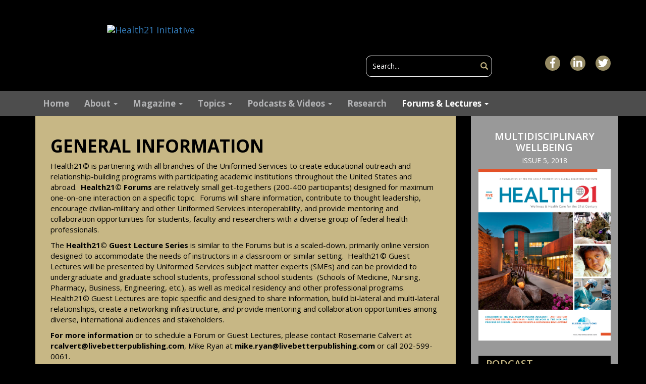

--- FILE ---
content_type: text/html; charset=UTF-8
request_url: https://health21initiative.org/forum/general-information/
body_size: 10742
content:
<!DOCTYPE html>
<html class="no-js">
<head>
	
	<meta charset="utf-8">
	<meta http-equiv="X-UA-Compatible" content="IE=edge">
  	<meta name="viewport" content="width=device-width, initial-scale=1.0">
	<script type="text/javascript">function heateorSssLoadEvent(e) {var t=window.onload;if (typeof window.onload!="function") {window.onload=e}else{window.onload=function() {t();e()}}};	var heateorSssSharingAjaxUrl = 'https://health21initiative.org/wp-admin/admin-ajax.php', heateorSssCloseIconPath = 'https://health21initiative.org/wp-content/plugins/sassy-social-share/public/../images/close.png', heateorSssPluginIconPath = 'https://health21initiative.org/wp-content/plugins/sassy-social-share/public/../images/logo.png', heateorSssHorizontalSharingCountEnable = 0, heateorSssVerticalSharingCountEnable = 0, heateorSssSharingOffset = -10; var heateorSssMobileStickySharingEnabled = 0;var heateorSssCopyLinkMessage = "Link copied.";var heateorSssUrlCountFetched = [], heateorSssSharesText = 'Shares', heateorSssShareText = 'Share';function heateorSssPopup(e) {window.open(e,"popUpWindow","height=400,width=600,left=400,top=100,resizable,scrollbars,toolbar=0,personalbar=0,menubar=no,location=no,directories=no,status")};var heateorSssWhatsappShareAPI = "web";</script><style type="text/css">		.heateor_sss_horizontal_sharing .heateorSssSharing{
							background-color: #000;
							color: #c5b684;
						border-width: 0px;
			border-style: solid;
			border-color: transparent;
		}
				.heateor_sss_horizontal_sharing .heateorSssSharing:hover{
							background-color: #e03c31;
							color: #fff;
						border-color: transparent;
		}
		.heateor_sss_vertical_sharing .heateorSssSharing{
							color: #fff;
						border-width: 0px;
			border-style: solid;
			border-color: transparent;
		}
				.heateor_sss_vertical_sharing .heateorSssSharing:hover{
						border-color: transparent;
		}
		</style>
<!-- This site is optimized with the Yoast SEO plugin v11.2.1 - https://yoast.com/wordpress/plugins/seo/ -->
<title>General Information - Health21 Initiative</title>
<link rel="canonical" href="https://health21initiative.org/forum/general-information/" />
<meta property="og:locale" content="en_US" />
<meta property="og:type" content="article" />
<meta property="og:title" content="General Information - Health21 Initiative" />
<meta property="og:description" content="Health21© is partnering with all branches of the Uniformed Services to create educational outreach and relationship-building programs with participating academic institutions throughout the United States and abroad.  Health21© Forums are relatively small get-togethers (200-400 participants) designed for maximum one-on-one interaction on a specific topic.  Forums will share information, contribute to thought leadership, encourage civilian-military and&nbsp; &hellip; Read more" />
<meta property="og:url" content="https://health21initiative.org/forum/general-information/" />
<meta property="og:site_name" content="Health21 Initiative" />
<meta property="article:publisher" content="https://www.facebook.com/health21magazine/" />
<meta name="twitter:card" content="summary" />
<meta name="twitter:description" content="Health21© is partnering with all branches of the Uniformed Services to create educational outreach and relationship-building programs with participating academic institutions throughout the United States and abroad.  Health21© Forums are relatively small get-togethers (200-400 participants) designed for maximum one-on-one interaction on a specific topic.  Forums will share information, contribute to thought leadership, encourage civilian-military and&nbsp; &hellip; Read more" />
<meta name="twitter:title" content="General Information - Health21 Initiative" />
<meta name="twitter:site" content="@health21news" />
<meta name="twitter:creator" content="@health21news" />
<script type='application/ld+json' class='yoast-schema-graph yoast-schema-graph--main'>{"@context":"https://schema.org","@graph":[{"@type":"Organization","@id":"https://health21initiative.org/#organization","name":"","url":"https://health21initiative.org/","sameAs":["https://www.facebook.com/health21magazine/","https://www.linkedin.com/company-beta/25004706/","https://twitter.com/health21news"]},{"@type":"WebSite","@id":"https://health21initiative.org/#website","url":"https://health21initiative.org/","name":"Health21 Initiative","publisher":{"@id":"https://health21initiative.org/#organization"},"potentialAction":{"@type":"SearchAction","target":"https://health21initiative.org/?s={search_term_string}","query-input":"required name=search_term_string"}},{"@type":"WebPage","@id":"https://health21initiative.org/forum/general-information/#webpage","url":"https://health21initiative.org/forum/general-information/","inLanguage":"en-US","name":"General Information - Health21 Initiative","isPartOf":{"@id":"https://health21initiative.org/#website"},"datePublished":"2017-08-10T18:33:48+00:00","dateModified":"2017-08-15T19:48:45+00:00"}]}</script>
<!-- / Yoast SEO plugin. -->

<link rel='dns-prefetch' href='//platform.twitter.com' />
<link rel='dns-prefetch' href='//s.w.org' />
<!-- This site uses the Google Analytics by MonsterInsights plugin v7.10.0 - Using Analytics tracking - https://www.monsterinsights.com/ -->
<script type="text/javascript" data-cfasync="false">
	var mi_version         = '7.10.0';
	var mi_track_user      = true;
	var mi_no_track_reason = '';
	
	var disableStr = 'ga-disable-UA-104949807-1';

	/* Function to detect opted out users */
	function __gaTrackerIsOptedOut() {
		return document.cookie.indexOf(disableStr + '=true') > -1;
	}

	/* Disable tracking if the opt-out cookie exists. */
	if ( __gaTrackerIsOptedOut() ) {
		window[disableStr] = true;
	}

	/* Opt-out function */
	function __gaTrackerOptout() {
	  document.cookie = disableStr + '=true; expires=Thu, 31 Dec 2099 23:59:59 UTC; path=/';
	  window[disableStr] = true;
	}
	
	if ( mi_track_user ) {
		(function(i,s,o,g,r,a,m){i['GoogleAnalyticsObject']=r;i[r]=i[r]||function(){
			(i[r].q=i[r].q||[]).push(arguments)},i[r].l=1*new Date();a=s.createElement(o),
			m=s.getElementsByTagName(o)[0];a.async=1;a.src=g;m.parentNode.insertBefore(a,m)
		})(window,document,'script','//www.google-analytics.com/analytics.js','__gaTracker');

		__gaTracker('create', 'UA-104949807-1', 'auto');
		__gaTracker('set', 'forceSSL', true);
		__gaTracker('require', 'displayfeatures');
		__gaTracker('send','pageview');
	} else {
		console.log( "" );
		(function() {
			/* https://developers.google.com/analytics/devguides/collection/analyticsjs/ */
			var noopfn = function() {
				return null;
			};
			var noopnullfn = function() {
				return null;
			};
			var Tracker = function() {
				return null;
			};
			var p = Tracker.prototype;
			p.get = noopfn;
			p.set = noopfn;
			p.send = noopfn;
			var __gaTracker = function() {
				var len = arguments.length;
				if ( len === 0 ) {
					return;
				}
				var f = arguments[len-1];
				if ( typeof f !== 'object' || f === null || typeof f.hitCallback !== 'function' ) {
					console.log( 'Not running function __gaTracker(' + arguments[0] + " ....) because you are not being tracked. " + mi_no_track_reason );
					return;
				}
				try {
					f.hitCallback();
				} catch (ex) {

				}
			};
			__gaTracker.create = function() {
				return new Tracker();
			};
			__gaTracker.getByName = noopnullfn;
			__gaTracker.getAll = function() {
				return [];
			};
			__gaTracker.remove = noopfn;
			window['__gaTracker'] = __gaTracker;
					})();
		}
</script>
<!-- / Google Analytics by MonsterInsights -->
		<script type="text/javascript">
			window._wpemojiSettings = {"baseUrl":"https:\/\/s.w.org\/images\/core\/emoji\/12.0.0-1\/72x72\/","ext":".png","svgUrl":"https:\/\/s.w.org\/images\/core\/emoji\/12.0.0-1\/svg\/","svgExt":".svg","source":{"concatemoji":"https:\/\/health21initiative.org\/wp-includes\/js\/wp-emoji-release.min.js?ver=5.2.21"}};
			!function(e,a,t){var n,r,o,i=a.createElement("canvas"),p=i.getContext&&i.getContext("2d");function s(e,t){var a=String.fromCharCode;p.clearRect(0,0,i.width,i.height),p.fillText(a.apply(this,e),0,0);e=i.toDataURL();return p.clearRect(0,0,i.width,i.height),p.fillText(a.apply(this,t),0,0),e===i.toDataURL()}function c(e){var t=a.createElement("script");t.src=e,t.defer=t.type="text/javascript",a.getElementsByTagName("head")[0].appendChild(t)}for(o=Array("flag","emoji"),t.supports={everything:!0,everythingExceptFlag:!0},r=0;r<o.length;r++)t.supports[o[r]]=function(e){if(!p||!p.fillText)return!1;switch(p.textBaseline="top",p.font="600 32px Arial",e){case"flag":return s([55356,56826,55356,56819],[55356,56826,8203,55356,56819])?!1:!s([55356,57332,56128,56423,56128,56418,56128,56421,56128,56430,56128,56423,56128,56447],[55356,57332,8203,56128,56423,8203,56128,56418,8203,56128,56421,8203,56128,56430,8203,56128,56423,8203,56128,56447]);case"emoji":return!s([55357,56424,55356,57342,8205,55358,56605,8205,55357,56424,55356,57340],[55357,56424,55356,57342,8203,55358,56605,8203,55357,56424,55356,57340])}return!1}(o[r]),t.supports.everything=t.supports.everything&&t.supports[o[r]],"flag"!==o[r]&&(t.supports.everythingExceptFlag=t.supports.everythingExceptFlag&&t.supports[o[r]]);t.supports.everythingExceptFlag=t.supports.everythingExceptFlag&&!t.supports.flag,t.DOMReady=!1,t.readyCallback=function(){t.DOMReady=!0},t.supports.everything||(n=function(){t.readyCallback()},a.addEventListener?(a.addEventListener("DOMContentLoaded",n,!1),e.addEventListener("load",n,!1)):(e.attachEvent("onload",n),a.attachEvent("onreadystatechange",function(){"complete"===a.readyState&&t.readyCallback()})),(n=t.source||{}).concatemoji?c(n.concatemoji):n.wpemoji&&n.twemoji&&(c(n.twemoji),c(n.wpemoji)))}(window,document,window._wpemojiSettings);
		</script>
		<style type="text/css">
img.wp-smiley,
img.emoji {
	display: inline !important;
	border: none !important;
	box-shadow: none !important;
	height: 1em !important;
	width: 1em !important;
	margin: 0 .07em !important;
	vertical-align: -0.1em !important;
	background: none !important;
	padding: 0 !important;
}
</style>
	<link rel='stylesheet' id='cnss_font_awesome_css-css'  href='https://health21initiative.org/wp-content/plugins/easy-social-icons/css/font-awesome/css/all.min.css?ver=5.7.2' type='text/css' media='all' />
<link rel='stylesheet' id='cnss_font_awesome_v4_shims-css'  href='https://health21initiative.org/wp-content/plugins/easy-social-icons/css/font-awesome/css/v4-shims.min.css?ver=5.7.2' type='text/css' media='all' />
<link rel='stylesheet' id='cnss_css-css'  href='https://health21initiative.org/wp-content/plugins/easy-social-icons/css/cnss.css?ver=1.0' type='text/css' media='all' />
<link rel='stylesheet' id='wp-block-library-css'  href='https://health21initiative.org/wp-includes/css/dist/block-library/style.min.css?ver=5.2.21' type='text/css' media='all' />
<link rel='stylesheet' id='ctf_styles-css'  href='https://health21initiative.org/wp-content/plugins/custom-twitter-feeds/css/ctf-styles.css?ver=1.3' type='text/css' media='all' />
<link rel='stylesheet' id='media-credit-css'  href='https://health21initiative.org/wp-content/plugins/media-credit/public/css/media-credit.min.css?ver=4.0.4' type='text/css' media='all' />
<link rel='stylesheet' id='wordpress-popular-posts-css-css'  href='https://health21initiative.org/wp-content/plugins/wordpress-popular-posts/public/css/wpp.css?ver=4.2.2' type='text/css' media='all' />
<link rel='stylesheet' id='heateor_sss_frontend_css-css'  href='https://health21initiative.org/wp-content/plugins/sassy-social-share/public/css/sassy-social-share-public.css?ver=3.2.24' type='text/css' media='all' />
<link rel='stylesheet' id='heateor_sss_sharing_svg-css'  href='https://health21initiative.org/wp-content/plugins/sassy-social-share/admin/css/sassy-social-share-default-svg-horizontal.css?ver=3.2.24' type='text/css' media='all' />
<link rel='stylesheet' id='heateor_sss_sharing_svg_hover-css'  href='https://health21initiative.org/wp-content/plugins/sassy-social-share/admin/css/sassy-social-share-hover-svg-horizontal.css?ver=3.2.24' type='text/css' media='all' />
<link rel='stylesheet' id='heateor_sss_sharing_default_svg-css'  href='https://health21initiative.org/wp-content/plugins/sassy-social-share/admin/css/sassy-social-share-svg.css?ver=3.2.24' type='text/css' media='all' />
<link rel='stylesheet' id='bootstrap-css-css'  href='https://health21initiative.org/wp-content/themes/health21/css/bootstrap.min.css?ver=3.3.4' type='text/css' media='all' />
<link rel='stylesheet' id='bst-css-css'  href='https://health21initiative.org/wp-content/themes/health21/css/bst.css' type='text/css' media='all' />
<script type='text/javascript' src='https://health21initiative.org/wp-includes/js/jquery/jquery.js?ver=1.12.4-wp'></script>
<script type='text/javascript' src='https://health21initiative.org/wp-includes/js/jquery/jquery-migrate.min.js?ver=1.4.1'></script>
<script type='text/javascript' src='https://health21initiative.org/wp-content/plugins/easy-social-icons/js/cnss.js?ver=1.0'></script>
<script type='text/javascript'>
/* <![CDATA[ */
var monsterinsights_frontend = {"js_events_tracking":"true","download_extensions":"doc,pdf,ppt,zip,xls,docx,pptx,xlsx","inbound_paths":"[]","home_url":"https:\/\/health21initiative.org","hash_tracking":"false"};
/* ]]> */
</script>
<script type='text/javascript' src='https://health21initiative.org/wp-content/plugins/google-analytics-for-wordpress/assets/js/frontend.min.js?ver=7.10.0'></script>
<script type='text/javascript'>
/* <![CDATA[ */
var wpp_params = {"sampling_active":"0","sampling_rate":"100","ajax_url":"https:\/\/health21initiative.org\/wp-json\/wordpress-popular-posts\/v1\/popular-posts\/","ID":"1254","token":"6879d48937","debug":""};
/* ]]> */
</script>
<script type='text/javascript' src='https://health21initiative.org/wp-content/plugins/wordpress-popular-posts/public/js/wpp-4.2.0.min.js?ver=4.2.2'></script>
<link rel='https://api.w.org/' href='https://health21initiative.org/wp-json/' />
<link rel="alternate" type="application/json+oembed" href="https://health21initiative.org/wp-json/oembed/1.0/embed?url=https%3A%2F%2Fhealth21initiative.org%2Fforum%2Fgeneral-information%2F" />
<link rel="alternate" type="text/xml+oembed" href="https://health21initiative.org/wp-json/oembed/1.0/embed?url=https%3A%2F%2Fhealth21initiative.org%2Fforum%2Fgeneral-information%2F&#038;format=xml" />
<style type="text/css">
		ul.cnss-social-icon li.cn-fa-icon a{background-color:#948962!important;}
		ul.cnss-social-icon li.cn-fa-icon a:hover{background-color:#ffffff!important;color:#948962!important;}
		</style></head>

<body class="page-template-default page page-id-1254 page-child parent-pageid-15 chrome">

<!--[if lt IE 8]>
<div class="alert alert-warning">
	You are using an <strong>outdated</strong> browser. Please <a href="http://browsehappy.com/">upgrade your browser</a> to improve your experience.
</div>
<![endif]-->

<div class="header container">
  <div class="row">
    <div class="col-md-5 col-sm-5">  
                              <a class="navbar-brand" href="https://health21initiative.org/"><img src="http://health21magazine.com/wp-content/uploads/2017/07/logo.png" srcset="http://health21magazine.com/wp-content/uploads/2017/07/logo.png 1x,  2x" alt='Health21 Initiative'/></a>
             
    </div>
    <div class="col-md-7 col-sm-7">
      <div class="row">

        <div class="col-md-8 col-sm-7 col-xs-12 margintop">
<form class="navbar-form navbar-right" role="search" method="get" id="searchform" action="https://health21initiative.org/">
	<div class="form-group">
		<input class="form-control" type="text" value="" placeholder="Search..." name="s" id="s">
	</div>
	<button type="submit" id="searchsubmit" value="" class="btn btn-default"><i class="glyphicon glyphicon-search"></i></button>
</form>
</div>
        <div class="col-md-4 col-sm-5 col-xs-12 left">
                  <a class="" target="_blank" href=""><!-- <img src="http://health21magazine.com/wp-content/uploads/2017/07/logoamsus.png" alt="AMSUS"/> --></a>
         <ul id="" class="cnss-social-icon " style="text-align:right;"><li class="cn-fa-facebook cn-fa-icon " style="display:inline-block;"><a class="" target="_blank" href="https://www.facebook.com/health21magazine/" title="Facebook" style="width:30px;height:30px;padding:5px 0;margin:0px;color: #ffffff;border-radius: 50%;"><i title="Facebook" style="font-size:20px;" class="fa fa-facebook"></i></a></li><li class="cn-fa-linkedin cn-fa-icon " style="display:inline-block;"><a class="" target="_blank" href="https://www.linkedin.com/company-beta/25004706/" title="LinkedIn" style="width:30px;height:30px;padding:5px 0;margin:0px;color: #ffffff;border-radius: 50%;"><i title="LinkedIn" style="font-size:20px;" class="fa fa-linkedin"></i></a></li><li class="cn-fa-twitter cn-fa-icon " style="display:inline-block;"><a class="" target="_blank" href="https://twitter.com/health21news" title="Twitter" style="width:30px;height:30px;padding:5px 0;margin:0px;color: #ffffff;border-radius: 50%;"><i title="Twitter" style="font-size:20px;" class="fa fa-twitter"></i></a></li></ul>          
        </div>
      </div>
      
    </div>
  </div>
</div>
<nav class="navbar navbar-default navbar-static-top">
  <div class="container">
    <div class="navbar-header">
      <button type="button" class="navbar-toggle collapsed" data-toggle="collapse" data-target="#navbar">
        <span class="sr-only">Toggle navigation</span>
        <span class="icon-bar"></span>
        <span class="icon-bar"></span>
        <span class="icon-bar"></span>
      </button>
    </div>
    <div class="collapse navbar-collapse" id="navbar">
      <div class="menu-primary-container"><ul id="menu-primary" class="nav navbar-nav"><li id="menu-item-2043" class="menu-item menu-item-type-custom menu-item-object-custom menu-item-home menu-item-2043"><a title="Home" href="http://health21initiative.org">Home</a></li>
<li id="menu-item-32" class="menu-item menu-item-type-post_type menu-item-object-page menu-item-has-children menu-item-32 dropdown"><a title="About" href="https://health21initiative.org/about/">About <span class="caret"></span></a>
<ul role="menu" class=" dropdown-menu">
	<li id="menu-item-1400" class="menu-item menu-item-type-post_type menu-item-object-page menu-item-1400"><a title="Program Vision" href="https://health21initiative.org/about/">Program Vision</a></li>
	<li id="menu-item-1818" class="menu-item menu-item-type-post_type menu-item-object-page menu-item-1818"><a title="Founding Partners" href="https://health21initiative.org/founding-partners/">Founding Partners</a></li>
	<li id="menu-item-1820" class="menu-item menu-item-type-post_type menu-item-object-page menu-item-1820"><a title="Other Supporters" href="https://health21initiative.org/other-supporters/">Other Supporters</a></li>
	<li id="menu-item-1819" class="menu-item menu-item-type-post_type menu-item-object-page menu-item-1819"><a title="Get Involved" href="https://health21initiative.org/get-involved/">Get Involved</a></li>
</ul>
</li>
<li id="menu-item-2039" class="menu-item menu-item-type-post_type menu-item-object-page menu-item-has-children menu-item-2039 dropdown"><a title="Magazine" href="https://health21initiative.org/h21-magazine/">Magazine <span class="caret"></span></a>
<ul role="menu" class=" dropdown-menu">
	<li id="menu-item-2041" class="menu-item menu-item-type-post_type menu-item-object-page menu-item-2041"><a title="Current Issue" href="https://health21initiative.org/h21-magazine/">Current Issue</a></li>
	<li id="menu-item-2040" class="menu-item menu-item-type-post_type menu-item-object-page menu-item-2040"><a title="Past Issues" href="https://health21initiative.org/h21-magazine/past-issues/">Past Issues</a></li>
</ul>
</li>
<li id="menu-item-106" class="menu-item menu-item-type-taxonomy menu-item-object-category menu-item-has-children menu-item-106 dropdown"><a title="Topics" href="https://health21initiative.org/category/topics/">Topics <span class="caret"></span></a>
<ul role="menu" class=" dropdown-menu">
	<li id="menu-item-1199" class="menu-item menu-item-type-taxonomy menu-item-object-category menu-item-1199"><a title="Global Health &amp; Security" href="https://health21initiative.org/category/topics/global-health-security/">Global Health &#038; Security</a></li>
	<li id="menu-item-1201" class="menu-item menu-item-type-taxonomy menu-item-object-category menu-item-1201"><a title="Military &amp; Veteran Health" href="https://health21initiative.org/category/topics/military-veteran-health/">Military &#038; Veteran Health</a></li>
	<li id="menu-item-1202" class="menu-item menu-item-type-taxonomy menu-item-object-category menu-item-1202"><a title="Environment &amp; Health" href="https://health21initiative.org/category/topics/environment-health/">Environment &#038; Health</a></li>
	<li id="menu-item-1200" class="menu-item menu-item-type-taxonomy menu-item-object-category menu-item-1200"><a title="Research &amp; Technology" href="https://health21initiative.org/category/topics/research-and-technology/">Research &#038; Technology</a></li>
	<li id="menu-item-1203" class="menu-item menu-item-type-taxonomy menu-item-object-category menu-item-1203"><a title="Private Industry &amp; NGOs" href="https://health21initiative.org/category/topics/private-industry/">Private Industry &#038; NGOs</a></li>
</ul>
</li>
<li id="menu-item-29" class="menu-item menu-item-type-post_type menu-item-object-page menu-item-has-children menu-item-29 dropdown"><a title="Podcasts &#038; Videos" href="https://health21initiative.org/podcasts/">Podcasts &#038; Videos <span class="caret"></span></a>
<ul role="menu" class=" dropdown-menu">
	<li id="menu-item-1302" class="menu-item menu-item-type-taxonomy menu-item-object-media_category menu-item-1302"><a title="Global Health &amp; Security" href="https://health21initiative.org/multimedia/theme/global-health-security/">Global Health &#038; Security</a></li>
	<li id="menu-item-1303" class="menu-item menu-item-type-taxonomy menu-item-object-media_category menu-item-1303"><a title="Military &amp; Veteran Health" href="https://health21initiative.org/multimedia/theme/military-veteran-health/">Military &#038; Veteran Health</a></li>
	<li id="menu-item-1301" class="menu-item menu-item-type-taxonomy menu-item-object-media_category menu-item-1301"><a title="Environment &amp; Health" href="https://health21initiative.org/multimedia/theme/environment-health/">Environment &#038; Health</a></li>
	<li id="menu-item-1305" class="menu-item menu-item-type-taxonomy menu-item-object-media_category menu-item-1305"><a title="Research &amp; Technology" href="https://health21initiative.org/multimedia/theme/research-technology/">Research &#038; Technology</a></li>
	<li id="menu-item-1304" class="menu-item menu-item-type-taxonomy menu-item-object-media_category menu-item-1304"><a title="Private Industry &amp; NGOs" href="https://health21initiative.org/multimedia/theme/private-industry-ngos/">Private Industry &#038; NGOs</a></li>
	<li id="menu-item-1703" class="menu-item menu-item-type-taxonomy menu-item-object-media_category menu-item-1703"><a title="Wellbeing &amp; Mental Health" href="https://health21initiative.org/multimedia/theme/wellbeing-mental-health/">Wellbeing &#038; Mental Health</a></li>
</ul>
</li>
<li id="menu-item-28" class="menu-item menu-item-type-post_type menu-item-object-page menu-item-28"><a title="Research" href="https://health21initiative.org/research-studies/">Research</a></li>
<li id="menu-item-1563" class="menu-item menu-item-type-custom menu-item-object-custom current-menu-item current-menu-ancestor current-menu-parent menu-item-has-children menu-item-1563 dropdown active"><a title="Forums &amp; Lectures" href="/forum/general-information/">Forums &#038; Lectures <span class="caret"></span></a>
<ul role="menu" class=" dropdown-menu">
	<li id="menu-item-1261" class="menu-item menu-item-type-post_type menu-item-object-page current-menu-item page_item page-item-1254 current_page_item menu-item-1261 active"><a title="General Information" href="https://health21initiative.org/forum/general-information/">General Information</a></li>
	<li id="menu-item-1260" class="menu-item menu-item-type-post_type menu-item-object-page menu-item-1260"><a title="Forum Locations &amp; Topics" href="https://health21initiative.org/forum-locations-topics/">Forum Locations &#038; Topics</a></li>
	<li id="menu-item-1262" class="menu-item menu-item-type-post_type menu-item-object-page menu-item-1262"><a title="Online Lecture Series &amp; Topics" href="https://health21initiative.org/online-lecture-series-topics/">Online Lecture Series &#038; Topics</a></li>
</ul>
</li>
</ul></div>        
        
    </div><!-- /.navbar-collapse -->
  </div><!-- /.container -->
</nav>
  
<!--
Site Title
==========
If you are displaying your site title in the "brand" link in the Bootstrap navbar, 
then you probably don't require a site title. Alternatively you can use the example below. 
See also the accompanying CSS example in css/bst.css .

<div class="container">
  <div class="row">
    <div class="col-sm-12">
      <h1 id="site-title">
      	<a class="text-muted" href="https://health21initiative.org/" title="Health21 Initiative" rel="home">Health21 Initiative</a>
      </h1>
    </div>
  </div>
</div>
-->

<div class="container ">
  <div class="row">
    
    <div class="col-xs-12 col-sm-9 ">
      <div id="content" role="main" class="cont">
        
    <article role="article" id="post_1254" class="post-1254 page type-page status-publish hentry">
        <header>
            <h2 class="especial">General Information</h2>
        </header> 
        <p>Health21© is partnering with all branches of the Uniformed Services to create educational outreach and relationship-building programs with participating academic institutions throughout the United States and abroad.  <strong>Health21© Forums</strong> are relatively small get-togethers (200-400 participants) designed for maximum one-on-one interaction on a specific topic.  Forums will share information, contribute to thought leadership, encourage civilian-military and other Uniformed Services interoperability, and provide mentoring and collaboration opportunities for students, faculty and researchers with a diverse group of federal health professionals.</p>
<p>The <strong>Health21© Guest Lecture Series</strong> is similar to the Forums but is a scaled-down, primarily online version designed to accommodate the needs of instructors in a classroom or similar setting.  Health21© Guest Lectures will be presented by Uniformed Services subject matter experts (SMEs) and can be provided to undergraduate and graduate school students, professional school students  (Schools of Medicine, Nursing, Pharmacy, Business, Engineering, etc.), as well as medical residency and other professional programs.  Health21© Guest Lectures are topic specific and designed to share information, build bi-lateral and multi-lateral relationships, create a networking infrastructure, and provide mentoring and collaboration opportunities among diverse, international audiences and stakeholders.</p>
<p><strong>For more information</strong> or to schedule a Forum or Guest Lectures, please contact Rosemarie Calvert at <a href="mailto:rcalvert@livebetterpublishing.com">rcalvert@livebetterpublishing.com</a>, Mike Ryan at <a href="mailto:mike.ryan@livebetterpublishing.com">mike.ryan@livebetterpublishing.com</a> or call 202-599-0061.</p>
            </article>
      </div><!-- /#content -->
    </div>
    
    <div class="col-sm-3" id="sidebar" role="navigation">
      <div class="sidebar">
        <section class="widget_sp_image-3 widget_sp_image"><h4>Multidisciplinary Wellbeing</h4><a href="/h21-magazine/" target="_self" class="widget_sp_image-image-link" title="Multidisciplinary Wellbeing"><img width="603" height="778" alt="Multidisciplinary Wellbeing, Issue 5 Cover" class="attachment-full aligncenter" style="max-width: 100%;" srcset="https://health21initiative.org/wp-content/uploads/2018/08/CoverIssue5v3.jpg 603w, https://health21initiative.org/wp-content/uploads/2018/08/CoverIssue5v3-233x300.jpg 233w" sizes="(max-width: 603px) 100vw, 603px" src="https://health21initiative.org/wp-content/uploads/2018/08/CoverIssue5v3.jpg" /></a><div class="widget_sp_image-description" ><p>Issue 5, 2018</p>
</div></section><section class="text-4 widget_text"><h4>Podcast</h4>			<div class="textwidget"><div class="title-item" style="height: auto; margin: 5px 0px 0px;">Meditation DOD</div>
<p><audio style="width: 100%;" controls="controls"><source src="http://health21magazine.com/wp-content/uploads/2017/08/Meditation-DOD.mp3" type="audio/mpeg" />Your browser does not support the audio element.</audio></p>
</div>
		</section><section class="gform_widget-3 gform_widget"><h4>Magazine</h4><link rel='stylesheet' id='gforms_reset_css-css'  href='https://health21initiative.org/wp-content/plugins/gravityforms/css/formreset.min.css?ver=2.4.24' type='text/css' media='all' />
<link rel='stylesheet' id='gforms_formsmain_css-css'  href='https://health21initiative.org/wp-content/plugins/gravityforms/css/formsmain.min.css?ver=2.4.24' type='text/css' media='all' />
<link rel='stylesheet' id='gforms_ready_class_css-css'  href='https://health21initiative.org/wp-content/plugins/gravityforms/css/readyclass.min.css?ver=2.4.24' type='text/css' media='all' />
<link rel='stylesheet' id='gforms_browsers_css-css'  href='https://health21initiative.org/wp-content/plugins/gravityforms/css/browsers.min.css?ver=2.4.24' type='text/css' media='all' />
<script type='text/javascript' src='https://health21initiative.org/wp-content/plugins/gravityforms/js/jquery.json.min.js?ver=2.4.24'></script>
<script type='text/javascript'>
/* <![CDATA[ */
var gf_global = {"gf_currency_config":{"name":"U.S. Dollar","symbol_left":"$","symbol_right":"","symbol_padding":"","thousand_separator":",","decimal_separator":".","decimals":2},"base_url":"https:\/\/health21initiative.org\/wp-content\/plugins\/gravityforms","number_formats":[],"spinnerUrl":"https:\/\/health21initiative.org\/wp-content\/plugins\/gravityforms\/images\/spinner.gif"};
/* ]]> */
</script>
<script type='text/javascript' src='https://health21initiative.org/wp-content/plugins/gravityforms/js/gravityforms.min.js?ver=2.4.24'></script>

                <div class='gf_browser_chrome gform_wrapper' id='gform_wrapper_1' ><div id='gf_1' class='gform_anchor' tabindex='-1'></div><form method='post' enctype='multipart/form-data' target='gform_ajax_frame_1' id='gform_1'  action='/forum/general-information/#gf_1'>
                        <div class='gform_heading'>
                            <span class='gform_description'>Sign up for Health21’s digital magazine to receive monthly information directly to your email.</span>
                        </div>
                        <div class='gform_body'><ul id='gform_fields_1' class='gform_fields top_label form_sublabel_below description_below'><li id='field_1_1'  class='gfield gfield_contains_required field_sublabel_below field_description_below gfield_visibility_visible' ><label class='gfield_label' for='input_1_1' >Email<span class='gfield_required'>*</span></label><div class='ginput_container ginput_container_email'>
                            <input name='input_1' id='input_1_1' type='text' value='' class='large' tabindex='1'  placeholder='Enter your email address' aria-required="true" aria-invalid="false" />
                        </div></li>
                            </ul></div>
        <div class='gform_footer top_label'> <input type='submit' id='gform_submit_button_1' class='gform_button button' value='Subscribe' tabindex='2' onclick='if(window["gf_submitting_1"]){return false;}  window["gf_submitting_1"]=true;  ' onkeypress='if( event.keyCode == 13 ){ if(window["gf_submitting_1"]){return false;} window["gf_submitting_1"]=true;  jQuery("#gform_1").trigger("submit",[true]); }' /> <input type='hidden' name='gform_ajax' value='form_id=1&amp;title=&amp;description=1&amp;tabindex=1' />
            <input type='hidden' class='gform_hidden' name='is_submit_1' value='1' />
            <input type='hidden' class='gform_hidden' name='gform_submit' value='1' />
            
            <input type='hidden' class='gform_hidden' name='gform_unique_id' value='' />
            <input type='hidden' class='gform_hidden' name='state_1' value='WyJbXSIsIjZhMzZjMWI5ZjlkMGMzNGRmOTZhODU3NzAyNjYzNDY2Il0=' />
            <input type='hidden' class='gform_hidden' name='gform_target_page_number_1' id='gform_target_page_number_1' value='0' />
            <input type='hidden' class='gform_hidden' name='gform_source_page_number_1' id='gform_source_page_number_1' value='1' />
            <input type='hidden' name='gform_field_values' value='' />
            
        </div>
                        </form>
                        </div>
                <iframe style='display:none;width:0px;height:0px;' src='about:blank' name='gform_ajax_frame_1' id='gform_ajax_frame_1' title='This iframe contains the logic required to handle Ajax powered Gravity Forms.'></iframe>
                <script type='text/javascript'>jQuery(document).ready(function($){gformInitSpinner( 1, 'https://health21initiative.org/wp-content/plugins/gravityforms/images/spinner.gif' );jQuery('#gform_ajax_frame_1').on('load',function(){var contents = jQuery(this).contents().find('*').html();var is_postback = contents.indexOf('GF_AJAX_POSTBACK') >= 0;if(!is_postback){return;}var form_content = jQuery(this).contents().find('#gform_wrapper_1');var is_confirmation = jQuery(this).contents().find('#gform_confirmation_wrapper_1').length > 0;var is_redirect = contents.indexOf('gformRedirect(){') >= 0;var is_form = form_content.length > 0 && ! is_redirect && ! is_confirmation;var mt = parseInt(jQuery('html').css('margin-top'), 10) + parseInt(jQuery('body').css('margin-top'), 10) + 100;if(is_form){jQuery('#gform_wrapper_1').html(form_content.html());if(form_content.hasClass('gform_validation_error')){jQuery('#gform_wrapper_1').addClass('gform_validation_error');} else {jQuery('#gform_wrapper_1').removeClass('gform_validation_error');}setTimeout( function() { /* delay the scroll by 50 milliseconds to fix a bug in chrome */ jQuery(document).scrollTop(jQuery('#gform_wrapper_1').offset().top - mt); }, 50 );if(window['gformInitDatepicker']) {gformInitDatepicker();}if(window['gformInitPriceFields']) {gformInitPriceFields();}var current_page = jQuery('#gform_source_page_number_1').val();gformInitSpinner( 1, 'https://health21initiative.org/wp-content/plugins/gravityforms/images/spinner.gif' );jQuery(document).trigger('gform_page_loaded', [1, current_page]);window['gf_submitting_1'] = false;}else if(!is_redirect){var confirmation_content = jQuery(this).contents().find('.GF_AJAX_POSTBACK').html();if(!confirmation_content){confirmation_content = contents;}setTimeout(function(){jQuery('#gform_wrapper_1').replaceWith(confirmation_content);jQuery(document).scrollTop(jQuery('#gf_1').offset().top - mt);jQuery(document).trigger('gform_confirmation_loaded', [1]);window['gf_submitting_1'] = false;}, 50);}else{jQuery('#gform_1').append(contents);if(window['gformRedirect']) {gformRedirect();}}jQuery(document).trigger('gform_post_render', [1, current_page]);} );} );</script><script type='text/javascript'> jQuery(document).bind('gform_post_render', function(event, formId, currentPage){if(formId == 1) {if(typeof Placeholders != 'undefined'){
                        Placeholders.enable();
                    }} } );jQuery(document).bind('gform_post_conditional_logic', function(event, formId, fields, isInit){} );</script><script type='text/javascript'> jQuery(document).ready(function(){jQuery(document).trigger('gform_post_render', [1, 1]) } ); </script></section><section class="tag_cloud-5 widget_tag_cloud"><h4>Tags</h4><div class="tagcloud"><a href="https://health21initiative.org/tag/addiction/" class="tag-cloud-link tag-link-23 tag-link-position-1" style="font-size: 8pt;" aria-label="Addiction (2 items)">Addiction</a>
<a href="https://health21initiative.org/tag/cholera/" class="tag-cloud-link tag-link-25 tag-link-position-2" style="font-size: 8pt;" aria-label="Cholera (2 items)">Cholera</a>
<a href="https://health21initiative.org/tag/deployment/" class="tag-cloud-link tag-link-27 tag-link-position-3" style="font-size: 16.878048780488pt;" aria-label="Deployment (9 items)">Deployment</a>
<a href="https://health21initiative.org/tag/disaster-relief/" class="tag-cloud-link tag-link-28 tag-link-position-4" style="font-size: 11.756097560976pt;" aria-label="Disaster Relief (4 items)">Disaster Relief</a>
<a href="https://health21initiative.org/tag/environment/" class="tag-cloud-link tag-link-29 tag-link-position-5" style="font-size: 16.878048780488pt;" aria-label="Environment (9 items)">Environment</a>
<a href="https://health21initiative.org/tag/food-security/" class="tag-cloud-link tag-link-30 tag-link-position-6" style="font-size: 11.756097560976pt;" aria-label="Food Security (4 items)">Food Security</a>
<a href="https://health21initiative.org/tag/global-health/" class="tag-cloud-link tag-link-31 tag-link-position-7" style="font-size: 22pt;" aria-label="Global Health (19 items)">Global Health</a>
<a href="https://health21initiative.org/tag/humanitarian-assistance/" class="tag-cloud-link tag-link-32 tag-link-position-8" style="font-size: 14.317073170732pt;" aria-label="Humanitarian Assistance (6 items)">Humanitarian Assistance</a>
<a href="https://health21initiative.org/tag/malaria/" class="tag-cloud-link tag-link-33 tag-link-position-9" style="font-size: 11.756097560976pt;" aria-label="Malaria (4 items)">Malaria</a>
<a href="https://health21initiative.org/tag/medical-education/" class="tag-cloud-link tag-link-34 tag-link-position-10" style="font-size: 8pt;" aria-label="Medical Education (2 items)">Medical Education</a>
<a href="https://health21initiative.org/tag/military/" class="tag-cloud-link tag-link-35 tag-link-position-11" style="font-size: 16.878048780488pt;" aria-label="Military (9 items)">Military</a>
<a href="https://health21initiative.org/tag/pharmaceuticals/" class="tag-cloud-link tag-link-37 tag-link-position-12" style="font-size: 14.317073170732pt;" aria-label="Pharmaceuticals (6 items)">Pharmaceuticals</a>
<a href="https://health21initiative.org/tag/private-industry/" class="tag-cloud-link tag-link-38 tag-link-position-13" style="font-size: 16.878048780488pt;" aria-label="Private Industry (9 items)">Private Industry</a>
<a href="https://health21initiative.org/tag/ptsd/" class="tag-cloud-link tag-link-39 tag-link-position-14" style="font-size: 13.121951219512pt;" aria-label="PTSD (5 items)">PTSD</a>
<a href="https://health21initiative.org/tag/public-health/" class="tag-cloud-link tag-link-40 tag-link-position-15" style="font-size: 20.292682926829pt;" aria-label="Public Health (15 items)">Public Health</a>
<a href="https://health21initiative.org/tag/research/" class="tag-cloud-link tag-link-41 tag-link-position-16" style="font-size: 19.951219512195pt;" aria-label="Research (14 items)">Research</a>
<a href="https://health21initiative.org/tag/tbi/" class="tag-cloud-link tag-link-42 tag-link-position-17" style="font-size: 11.756097560976pt;" aria-label="TBI (4 items)">TBI</a>
<a href="https://health21initiative.org/tag/technology/" class="tag-cloud-link tag-link-43 tag-link-position-18" style="font-size: 10.048780487805pt;" aria-label="Technology (3 items)">Technology</a>
<a href="https://health21initiative.org/tag/toxic-agents/" class="tag-cloud-link tag-link-44 tag-link-position-19" style="font-size: 15.170731707317pt;" aria-label="Toxic Agents (7 items)">Toxic Agents</a>
<a href="https://health21initiative.org/tag/veterans/" class="tag-cloud-link tag-link-45 tag-link-position-20" style="font-size: 15.170731707317pt;" aria-label="Veterans (7 items)">Veterans</a>
<a href="https://health21initiative.org/tag/zika/" class="tag-cloud-link tag-link-46 tag-link-position-21" style="font-size: 10.048780487805pt;" aria-label="Zika (3 items)">Zika</a></div>
</section><section class="displaycategorieswidget-2 DisplayCategoriesWidget"><h4>Categories</h4><style>.dcw_c1 {float:left; width:100%} .dcw_c2 {float:left; width:50%} .dcw_c3 {float:left; width:33%}</style><ul class='dcw'>	<li class="cat-item cat-item-6"><a href="https://health21initiative.org/category/topics/global-health-security/">Global Health &amp; Security</a> (8)
</li>
	<li class="cat-item cat-item-7"><a href="https://health21initiative.org/category/topics/military-veteran-health/">Military &amp; Veteran Health</a> (6)
</li>
	<li class="cat-item cat-item-8"><a href="https://health21initiative.org/category/topics/environment-health/">Environment &amp; Health</a> (6)
</li>
	<li class="cat-item cat-item-9"><a href="https://health21initiative.org/category/topics/research-and-technology/">Research &amp; Technology</a> (8)
</li>
	<li class="cat-item cat-item-10"><a href="https://health21initiative.org/category/topics/private-industry/">Private Industry &amp; NGOs</a> (6)
</li>
</ul><script>jQuery('ul.dcw').find('li').addClass('dcw_c1');</script></section><section class="widget_text custom_html-3 widget_custom_html"><div class="textwidget custom-html-widget"><div style="clear: both;height: 1px;margin-bottom: -15px"></div></div></section>
<section class="wpp-3 popular-posts">
<h4>Popular Posts</h4>
<!-- WordPress Popular Posts -->

<div class="post-s">
<div class="row popular">
<div class="col-md-5 col-sm-12 ">
<a href="https://health21initiative.org/burn-pits-associated-with-serious-health-impacts/" title="Burn Pits Associated with Serious Health Impacts" target="_self"><!-- File doesn&#8217;t exist? --> <img src="https://health21initiative.org/wp-content/plugins/wordpress-popular-posts/public/images/no_thumb.jpg" width="200" height="200" alt="" class="wpp-thumbnail wpp_imgeditor_error wpp_featured" /></a>
</div>
<div class="col-md-7 col-sm-12"> <a href="https://health21initiative.org/burn-pits-associated-with-serious-health-impacts/" title="Burn Pits Associated with Serious Health Impacts" class="wpp-post-title" target="_self">Burn Pits Associated with Serious Health Impacts</a>
</div>
</div>
<div class="row popular">
<div class="col-md-5 col-sm-12 ">
<a href="https://health21initiative.org/biopesticides-reduce-risk-on-human-health/" title="Biopesticides Reduce Risk on Human Health" target="_self"><!-- File doesn&#8217;t exist? --> <img src="https://health21initiative.org/wp-content/plugins/wordpress-popular-posts/public/images/no_thumb.jpg" width="200" height="200" alt="" class="wpp-thumbnail wpp_imgeditor_error wpp_featured" /></a>
</div>
<div class="col-md-7 col-sm-12"> <a href="https://health21initiative.org/biopesticides-reduce-risk-on-human-health/" title="Biopesticides Reduce Risk on Human Health" class="wpp-post-title" target="_self">Biopesticides Reduce Risk on Human Health</a>
</div>
</div>
<div class="row popular">
<div class="col-md-5 col-sm-12 ">
<a href="https://health21initiative.org/who-updates-state-of-global-health-facts/" title="WHO Updates State of Global Health Facts" target="_self"><!-- File doesn&#8217;t exist? --> <img src="https://health21initiative.org/wp-content/plugins/wordpress-popular-posts/public/images/no_thumb.jpg" width="200" height="200" alt="" class="wpp-thumbnail wpp_imgeditor_error wpp_featured" /></a>
</div>
<div class="col-md-7 col-sm-12"> <a href="https://health21initiative.org/who-updates-state-of-global-health-facts/" title="WHO Updates State of Global Health Facts" class="wpp-post-title" target="_self">WHO Updates State of Global Health Facts</a>
</div>
</div>
<div class="row popular">
<div class="col-md-5 col-sm-12 ">
<a href="https://health21initiative.org/water-crisis-increases-global-health-burden/" title="Water Crisis Increases Global Health Burden" target="_self"><!-- File doesn&#8217;t exist? --> <img src="https://health21initiative.org/wp-content/plugins/wordpress-popular-posts/public/images/no_thumb.jpg" width="200" height="200" alt="" class="wpp-thumbnail wpp_imgeditor_error wpp_featured" /></a>
</div>
<div class="col-md-7 col-sm-12"> <a href="https://health21initiative.org/water-crisis-increases-global-health-burden/" title="Water Crisis Increases Global Health Burden" class="wpp-post-title" target="_self">Water Crisis Increases Global Health Burden</a>
</div>
</div>
<div class="row popular">
<div class="col-md-5 col-sm-12 ">
<a href="https://health21initiative.org/pharmaceuticals-focus-on-global-health/" title="Pharmaceuticals Focus on Global Health" target="_self"><!-- File doesn&#8217;t exist? --> <img src="https://health21initiative.org/wp-content/plugins/wordpress-popular-posts/public/images/no_thumb.jpg" width="200" height="200" alt="" class="wpp-thumbnail wpp_imgeditor_error wpp_featured" /></a>
</div>
<div class="col-md-7 col-sm-12"> <a href="https://health21initiative.org/pharmaceuticals-focus-on-global-health/" title="Pharmaceuticals Focus on Global Health" class="wpp-post-title" target="_self">Pharmaceuticals Focus on Global Health</a>
</div>
</div>

</div>

</section>
<section class="custom-twitter-feeds-widget-3 widget_custom-twitter-feeds-widget"><h4>Twitter</h4><div id="ctf" class="ctf"><div class="ctf-error"><div class="ctf-error-user"><p>Unable to load Tweets</p><a class="twitter-share-button"href="https://twitter.com/share"data-size="large"data-url="https://health21initiative.org/forum/general-information/"data-text="Check out this website"></a><a class="twitter-follow-button"href="https://twitter.com/Health21news"data-show-count="false"data-size="large"data-dnt="true">Follow</a></div></div></div></section>      </div>
    </div>
    
  </div><!-- /.row -->
</div><!-- /.container -->

<div class=" site-footer">
  <div class="container">
  	<div class="row">
          </div>
    
      <div class="menu-footer-container"><ul id="menu-footer" class="nav navbar-nav"><li id="menu-item-37" class="menu-item menu-item-type-post_type menu-item-object-page menu-item-37"><a title="Privacy" href="https://health21initiative.org/privacy-policy/">Privacy</a></li>
<li id="menu-item-36" class="menu-item menu-item-type-post_type menu-item-object-page menu-item-36"><a title="Accessibility" href="https://health21initiative.org/accessibility/">Accessibility</a></li>
<li id="menu-item-33" class="menu-item menu-item-type-post_type menu-item-object-page menu-item-33"><a title="Sponsorships &amp; Editorial" href="https://health21initiative.org/sponsorships-editorial/">Sponsorships &#038; Editorial</a></li>
<li id="menu-item-1147" class="menu-item menu-item-type-post_type menu-item-object-page menu-item-1147"><a title="Internships, Residencies &amp; Fellowships" href="https://health21initiative.org/internships-residencies-fellowships/">Internships, Residencies &#038; Fellowships</a></li>
<li id="menu-item-1149" class="menu-item menu-item-type-post_type menu-item-object-page menu-item-1149"><a title="Livebetter Publishing" href="https://health21initiative.org/livebetter-publishing/">Livebetter Publishing</a></li>
<li id="menu-item-34" class="menu-item menu-item-type-post_type menu-item-object-page menu-item-34"><a title="Contact" href="https://health21initiative.org/contact/">Contact</a></li>
</ul></div>    
  </div>
</div>
<div class="sub-footer">

    <div class="site-sub-footer">
      <p>&copy; Copyright 2025, livebetter Publishing &amp;  Health21 Initiative. All Rights Reserved.</p>
    </div>

</div>


<script type='text/javascript' src='https://health21initiative.org/wp-includes/js/jquery/ui/core.min.js?ver=1.11.4'></script>
<script type='text/javascript' src='https://health21initiative.org/wp-includes/js/jquery/ui/widget.min.js?ver=1.11.4'></script>
<script type='text/javascript' src='https://health21initiative.org/wp-includes/js/jquery/ui/mouse.min.js?ver=1.11.4'></script>
<script type='text/javascript' src='https://health21initiative.org/wp-includes/js/jquery/ui/sortable.min.js?ver=1.11.4'></script>
<script type='text/javascript' src='https://platform.twitter.com/widgets.js?ver=1.3'></script>
<script type='text/javascript'>
/* <![CDATA[ */
var ctf = {"ajax_url":"https:\/\/health21initiative.org\/wp-admin\/admin-ajax.php"};
/* ]]> */
</script>
<script type='text/javascript' src='https://health21initiative.org/wp-content/plugins/custom-twitter-feeds/js/ctf-scripts.js?ver=1.3'></script>
<script type='text/javascript' src='https://health21initiative.org/wp-content/plugins/sassy-social-share/public/js/sassy-social-share-public.js?ver=3.2.24'></script>
<script type='text/javascript' src='https://health21initiative.org/wp-content/themes/health21/js/modernizr-2.8.3.min.js'></script>
<script type='text/javascript' src='https://health21initiative.org/wp-content/themes/health21/js/bootstrap.min.js'></script>
<script type='text/javascript' src='https://health21initiative.org/wp-content/themes/health21/js/bst.js'></script>
<script type='text/javascript' src='https://health21initiative.org/wp-content/themes/health21/js/jquery.cycle2.js'></script>
<script type='text/javascript' src='https://health21initiative.org/wp-includes/js/wp-embed.min.js?ver=5.2.21'></script>
<script type='text/javascript' src='https://health21initiative.org/wp-content/plugins/gravityforms/js/placeholders.jquery.min.js?ver=2.4.24'></script>
<script type='text/javascript'>
/* <![CDATA[ */
var __CODENERIC_UAM_GLOBALS__ = {"ads":[],"ajax_url":"https:\/\/health21initiative.org\/wp-admin\/admin-ajax.php"};
/* ]]> */
</script>
<script type='text/javascript' src='https://health21initiative.org/wp-content/plugins/ultimate-ads-manager/public/js/public.bundle.base-2.2.4.min.js?ver=1'></script>
</body>
</html>


--- FILE ---
content_type: text/css
request_url: https://health21initiative.org/wp-content/themes/health21/css/bst.css
body_size: 5953
content:
/*@font-face {
    font-family: 'dosisbold';
    src: url('../fonts/dosis-bold-webfont.woff2') format('woff2'),
         url('../fonts/dosis-bold-webfont.woff') format('woff');
    font-weight: normal;
    font-style: normal;
}
@font-face {
    font-family: 'dosisextralight';
    src: url('../fonts/dosis-extralight-webfont.woff2') format('woff2'),
         url('../fonts/dosis-extralight-webfont.woff') format('woff');
    font-weight: normal;
    font-style: normal;
}
@font-face {
    font-family: 'dosismedium';
    src: url('../fonts/dosis-medium-webfont.woff2') format('woff2'),
         url('../fonts/dosis-medium-webfont.woff') format('woff');
    font-weight: normal;
    font-style: normal;
}
@font-face {
    font-family: 'dosisregular';
    src: url('../fonts/dosis-regular-webfont.woff2') format('woff2'),
         url('../fonts/dosis-regular-webfont.woff') format('woff');
    font-weight: normal;
    font-style: normal;
}
@font-face {
  font-family: 'KohinoorBanglaLight';
  src: url('../fonts/KohinoorBangla-Light.eot');
  src: url('../fonts/KohinoorBangla-Light.eot?#iefix') format('embedded-opentype'),
    url('../fonts/KohinoorBangla-Light.woff2') format('woff2'),
    url('../fonts/KohinoorBangla-Light.woff') format('woff'),
    url('../fonts/KohinoorBangla-Light.ttf') format('truetype'),
    url('../fonts/KohinoorBangla-Light.svg#KohinoorBangla-Light') format('svg');
  font-weight: 300;
  font-style: normal;
}

@font-face {
  font-family: 'KohinoorBanglaRegular';
  src: url('../fonts/KohinoorBangla-Regular.eot');
  src: url('../fonts/KohinoorBangla-Regular.eot?#iefix') format('embedded-opentype'),
    url('../fonts/KohinoorBangla-Regular.woff2') format('woff2'),
    url('../fonts/KohinoorBangla-Regular.woff') format('woff'),
    url('../fonts/KohinoorBangla-Regular.ttf') format('truetype'),
    url('../fonts/KohinoorBangla-Regular.svg#KohinoorBangla-Regular') format('svg');
  font-weight: normal;
  font-style: normal;
}

@font-face {
  font-family: 'KohinoorBanglaSemibold';
  src: url('../fonts/KohinoorBangla-Semibold.eot');
  src: url('../fonts/KohinoorBangla-Semibold.eot?#iefix') format('embedded-opentype'),
    url('../fonts/KohinoorBangla-Semibold.woff2') format('woff2'),
    url('../fonts/KohinoorBangla-Semibold.woff') format('woff'),
    url('../fonts/KohinoorBangla-Semibold.ttf') format('truetype'),
    url('../fonts/KohinoorBangla-Semibold.svg#KohinoorBangla-Semibold') format('svg');
  font-weight: 600;
  font-style: normal;
}

@font-face {
  font-family: 'KohinoorBanglaBold';
  src: url('../fonts/KohinoorBangla-Bold.eot');
  src: url('../fonts/KohinoorBangla-Bold.eot?#iefix') format('embedded-opentype'),
    url('../fonts/KohinoorBangla-Bold.woff2') format('woff2'),
    url('../fonts/KohinoorBangla-Bold.woff') format('woff'),
    url('../fonts/KohinoorBangla-Bold.ttf') format('truetype'),
    url('../fonts/KohinoorBangla-Bold.svg#KohinoorBangla-Bold') format('svg');
  font-weight: bold;
  font-style: normal;
}*/
@import url('https://fonts.googleapis.com/css?family=Open+Sans:300,400,600,700');

body{
  background: #000;
  color: #000;
  font-size: 14px;
  font-family: 'Open Sans', sans-serif;
}
h1, h2, h3,h4,h5,h6{
 
  font-family: 'Open Sans', sans-serif;
  font-weight: 700;/*bold*/
  text-transform: uppercase;
}
h2{
  margin: 10px 0;
  font-size: 30px;
}
h2.ttitle{
  margin: 0 0 50px 0;
  color: #000;
  font-size: 35px;
  text-transform: uppercase;
 position: relative;
  
}
h2.ttitle:before{
  background: rgb(224, 60, 49) none repeat scroll 0 0;
    bottom: -15px;
    -webkit-box-shadow: 0 0 2px 0 rgba(0,0,0,.3);
    box-shadow: 0 0 2px 0 rgba(0,0,0,.3);
    content: "";
    height: 2px;
    left: 50%;
    position: absolute;
    -moz-transform: translateX(-50px);
  -webkit-transform: translateX(-50px);
  -o-transform: translateX(-50px);
  -ms-transform: translateX(-50px);
  transform: translateX(-50px);
    width: 100px;
}
h3{
  margin: 0 0 20px 0;
  font-size:28px;
}
img{
  max-width: 100%;
  height: auto;
}
.alignleft {
  display: inline;
  float: left;
  padding:10px 10px 10px 0;
}

.alignright {
  display: inline;
  float: right;
  padding:10px 0px 10px 10px;
}

.aligncenter {
  display: block;
  margin-right: auto;
  margin-left: auto;
}
.center{
  text-align: center;
}
.np{
  padding: 0!important;
}

.npr{
  padding-right: 0;
}
.npl{
  padding-left: 0;
}
.bg_w{
  background: #948962;
}
.bg_o{
  background: rgba(148, 137, 98, 1); /* #948962 */ /*Color oro /dorado*/
}
.bg_g{
  background:#948962;
}
.btn, .gform_button{
  background: #948962 none repeat scroll 0 0;
  border-radius: 0;
  color: #fff;
  font-size: 15px;
  padding: 5px 16px;
  text-transform: uppercase;
  border: none;
}
.btn:hover{
  text-decoration: none;
  color: #cdbe8f;
  background: #fff;
}
.margintop{
  margin-top: 82px;
}
/*.logoleft{
  margin-top: 40px;
  margin-bottom: 41px;
}*/
.col-md-4.left {
    margin-top: 30px;
    text-align: right;
}


.cont{  
  background: #c7b785;/*rgba(0,0,0,.5)*/ /*Color Gris Claro*/
  min-height: 400px;
  padding: 30px;
  font-size: 15px;
  margin:0px 15px 0 0;
  /*text-align:justify;*/
  overflow: hidden;
}
.cont img{
  /*background: #000 none repeat scroll 0 0;*/
  /*margin-bottom: 73px;*/
}
.header{
  height: auto;
  margin: 20px auto;
  min-height: 100px;
}
.header .form-control{
  background: transparent;
  border-radius: 10px;
  padding: 10px 40px 10px 12px;
  width: 250px;
  border: 1px solid #fff;

}
.header .btn-default {
    background-color: transparent;
    border-color: transparent;
    color: #c7b785;
}
#searchsubmit{
  margin-left: -43px;
}
.navbar{
  background: #4c4c4c; /*rgba(0,0,0,.7)*/;/*Color Gris Obscuro*/
  margin-bottom: 0;
  border: 0;
}


.navbar-default {
    background-color: #4d4d4d;
    border-color: none;

}

.navbar-default .navbar-nav > li > a {
    color:#b3b4b6;
    font-size: 17px;
    font-weight: 700;
}
.navbar-default .navbar-nav > .active > a, .navbar-default .navbar-nav > .active > a:focus, .navbar-default .navbar-nav > .active > a:hover, .navbar-default .navbar-nav > li > a:hover, .navbar-default .navbar-nav > li > a:focus{
  background-color: transparent;
  color: #fff;
}
.navbar-brand{
  height: auto;
  width: 100%;
  text-align: center;
}
.navbar-brand > img {
    display: inline-block;
    margin-top: 14px;
}

.cnss-social-icon {}
.cnss-social-icon li a{
  margin:10px 0 0 20px!important;
}


.img_slider{
  display: table!important;
  height: 381px;
  width: 100%;
  background-size: cover;
  background-position: center;
  background-repeat: no-repeat;
  -webkit-box-shadow:inset 0 0 7px 0 rgba(0,0,0,.2);
  box-shadow:inset 0 0 7px 0 rgba(0,0,0,.2);
}

.lay-slider{
    bottom: 45%;
    color: #fff;
    text-align: center;
    display: table-cell;
    vertical-align: middle;
    width: 100%;
    padding: 0 10%;
    background-color: rgba(0,0,0,.4);
    text-shadow: 0 0 3px rgba(0,0,0,.8);
}
.lay-slider .btn{
  text-shadow: 0 0 0px rgba(0,0,0,.8);
  padding-top: 2px;
  height: 26px;
}
.lay-slider p{
  margin: 20px 10%;
}
.lay-slider h2{
  font-size: 40px;

}
.pager{
   bottom: 0;
   position: absolute;
   width: 100%;
   z-index: 999;
}
.pager span{
   border: 1px solid #fff;
    border-radius: 10px;
    cursor: pointer;
    display: inline-block;
    font-size: 0;
    height: 15px;
    margin: 5px;
    width: 15px;
}
.pager span.cycle-pager-active, .pager span:hover{
  background: rgba(224,60,49,1);
  border: 1px solid rgba(224,60,49,1);
}

.post-lits{
  margin: 30px 0;
}

.nt_title{
  background: #cdbe8f;
  position: relative;
  padding: 13px 15px;
} 
.nt_title h2{
  color: #000;
  font-size: 20px;
  margin: 0;
}
.nt_title a.more{
  color:#fff;
  background-color: rgb(224, 60, 49);
  display: block;
  font-size: 35px;
  height: 48px;
  line-height: 48px;
  position: absolute;
  right: 0;
  text-align: center;
  top: 0;
  width: 50px;
}
.nt_title a.more:hover{
  color: rgba(197, 183, 131,1);
  text-decoration: none;
}
.box_noti, .post-s{
  padding: 15px;
  font-family: 'Open Sans', sans-serif;
  font-weight:300; /*light*/
  font-size: 13px;
  line-height: 1.2;
  overflow: auto;
  color:#fff;
}
.box_noti .post-s{
  margin-bottom: 15px;
}
.box_noti .post-s:last-child {
  margin-bottom: 0;
}
.post-s a h2{
  color: #000;
  text-transform: uppercase;
  /*text-decoration: underline;*/
  font-size: 13px;
  margin: 0 0 20px 0;
  text-align: left;
  height: 25px;
}
.post-s a.rmore, a.rmore{
  color: rgba(0,0,0,1);
  text-transform: uppercase;
  font-family: 'Open Sans', sans-serif
  font-weight: 700; /*bold*/
  background-image: url(../images/bullet.png);
  background-repeat: no-repeat;
  background-position: center right;
  padding-right: 25px;
      font-weight: 700;

}
.post-s .thumb1, .post-s .thumb2, .thumb1{
  width: 100%;
  height: 230px;
  background-size: cover;
  background-position: center;
  margin-bottom: 15px;
}
.post-s .thumb2{
  height: 100px;
  margin-bottom: 0;
}

.list-post {
  margin: 20px 0;
  padding: 0;
  font-size: 14px;
  font-family: 'Open Sans', sans-serif;
  font-weight: 600; /*semibold*/
}
.list-post li{
  list-style: none;
  margin-bottom: 15px;
  background: url(../images/bullet.png);
  background-repeat: no-repeat;
  background-position: 2px 3px;
  padding-left: 30px;
}
.list-post li a{
  color: #000;
}
.list-post li a:hover{
  color:#fff;
}
.banner{
  margin-bottom: 30px;
  background: #fff none repeat scroll 0 0;
  padding: 5px;
}

.panel{
  background: transparent;
  box-shadow: 0 0 0 rgba(0, 0, 0, 0.05);
  border-color: transparent;
}
.panel-default > .panel-heading {
    background-color: transparent;
    
    padding: 0;
}
.panel-title{
 
  
  font-size: 25px;
  
  
}
.panel-title a{
  text-decoration: none;
  display: block;
  padding: 15px 0 15px 60px;
   background-image: url("../images/globe.png");
   background-size: 30px 30px;
  background-position: 10px center;
  background-repeat: no-repeat;
  border-bottom: 5px solid #000;
}
.panel-title a[aria-expanded=true]{
  background: #000;
  color: #fff;
  border-bottom: 5px solid #c7b785;
  background-image: url("../images/globe2.png");
   background-size: 30px 30px;
  background-position: 10px center;
  background-repeat: no-repeat;
}
.panel-default > .panel-heading + .panel-collapse > .panel-body{
  border: 0;
}
.panel-body{
  padding: 20px 0 20px 65px;
}

.panel-body a{
  font-size: 18px;
}
.title-doc{
  font-size: 22px;
  margin: 5px 0 5px;
  display: inline-block;
}
/*Sidebar*/
 #sidebar{background:#999999;}
.home #sidebar{background:#999999;
padding-top: 29px;}
.sidebar{}
#sidebar section{
  margin-bottom: 30px;


}

.box_noti.bg_w .col-md-12{
  padding-left: 0px;
}

.issue-box{
  border-top: 5px solid #948962;
  margin-bottom: 30px;
}
.issue-box .img{
  background-size: cover;
  width: 100%;
  height: 300px;
  background-position: top center;
}
.issue-box .info-issue{
  background-color: #948962;
  padding: 10px;
  text-align: center;
}
.issue-box .info-issue h3{
  height: 40px;
}
.issue-box .info-issue h3, .issue-box .info-issue h4{
  font-size: 16px;
  margin: 0;
  text-decoration: none!important;
}
.issue-box .info-issue h4{
  font-size: 14px;
  margin-bottom: 5px;
}
.issue-box:hover{
  border-top: 5px solid #000;
}

.issue-box:hover .info-issue{
  background-color: #000;
  color: #fff;
}
#sidebar img{
  width: 100%;
  height: auto;
  border: 0;
}
#sidebar img.gform_ajax_spinner{
  width: auto;
}
/*.widget_sp_image{
  margin-left: -15px;
  width: calc(100% + 30px)
}*/
.widget_sp_image img {

    padding-top: 32px;
}
.widget_sp_image h4{
    background: transparent!important;
    bottom: 0;
    color: #fff!important;
    font-size: 20px!important;
    height: auto!important;
    margin: 0;
    padding: 0px!important;
    /*position: absolute;*/
    text-align: center;
    text-transform: uppercase;
    width: 100%;
    font-family: 'Open Sans', sans-serif;
    font-weight:600; /*semibold*/
    height: 22px;
}
#sidebar section h4{
  background: #000;
  font-size: 20px;
  font-family: 'Open Sans', sans-serif;
  font-weight: 600;/*semibold*/
  padding: 5px 15px;
  color: rgba(197, 183, 131,1);
  clear: both;
}

.widget_sp_image-description p{
    background: transparent!important;
    color: #fff!important;
    font-size: 14px!important;
    height: auto;
    margin: 0;
    padding: 10px;
    position: absolute;
    text-align: center;
    text-transform: uppercase;
    width: calc(100% - 30px);
    font-family: 'Open Sans', sans-serif;
    /*font-weight:600; semibold*/
    height: 32px;
    padding: 2px 15px;
    top: 54px;
}

.tagcloud a{
  background: #676766;
  color: #fff;
  padding: 5px 10px;
  display: inline-block;
  font-size: 14px!important;
  margin: 0 10px 10px 0;
  text-transform: capitalize;
}
.tagcloud a:hover{
  background: rgba(224,60,49,1);
  text-decoration: none;
}

.wp-caption img{
  position: relative;
}

#sidebar label{
  display: none;
}
#sidebar .gfield{
  padding: 0;
}
#sidebar .form-control{
  border-radius: 0;
  border:solid 1px #000;
  background: transparent;
  color: #000;
  margin: 0;
  padding: 10px;
  height: 40px
}
#sidebar .form-control::-webkit-input-placeholder { color: #000; } /* WebKit */
#sidebar .form-control:-moz-placeholder { color: #000; } /* Firefox 18- */
#sidebar .form-control::-moz-placeholder { color: #000; } /* Firefox 19+ */
#sidebar .form-control:-ms-input-placeholder { color: #000; } /* IE 10+ */

.gform_wrapper .gform_footer{
  padding: 0!important;
  text-align: right;
}
#sidebar .btn{
  margin: 0;
}
#sidebar ul{
  margin: 0;
  padding: 0;
  list-style: none;
}
#sidebar ul li.cat-item{
  position: relative;
  margin-bottom: 15px;
}
#sidebar ul li.cat-item .color-count{
  background: #000;
  width:20px;
  position: absolute;
  right: 0;
  text-align: center;
  color: #fff;

}
 #navbar .menu-primary-container #menu-primary >{
  font-weight: 700;
 } 
#sidebar ul li.cat-item a{
  color: #000;
  font-family: 'Open Sans', sans-serif;
  font-weight: 600;
}
#sidebar ul li.cat-item a:hover{
  
}

/*

Max content widths
*/
.size-auto, 
.size-full,
.size-large,
.size-medium,
.size-thumbnail {
	max-width: 100%;
	height: auto
}

/*
Header logo
If you require a Site title and a logo, an example of how to do this is provided below (use your own logo):

#site-title a {
  display: inline-block;
	padding-left 60px;
  background: url(../img/logo.png) 0 0 no-repeat;
}
*/

/*
Main content
*/

#content article {
  margin-bottom: 40px
}
#content header {
 
}
#content section {
  margin-bottom: 20px
}
#content footer {
  padding-bottom: 20px
}

/*
Sidebar
*/

.sidebar {
  margin-top: 29px
}
.sidebar section {
  margin-bottom: 40px
}
.sidebar ul,
.sidebar ol {
  list-style-type: none;
  padding: 0
}
.sidebar li {
  margin: 10px 0
}


/*
Hide form placeholders on focus
*/

input:focus::-webkit-input-placeholder { color: transparent; }
input:focus:-moz-placeholder { color: transparent; } /* FF 4-18 */
input:focus::-moz-placeholder { color: transparent; } /* FF 19+ */
textarea:focus::-webkit-input-placeholder { color: transparent; }
textarea:focus:-moz-placeholder { color: transparent; } /* FF 4-18 */
textarea:focus::-moz-placeholder { color: transparent; } /* FF 19+ */ 

/*
Comments
*/

#respond {
  margin-top: 25px
}
ol.commentlist {
	counter-reset: li; /* Initiate a counter */
	padding: 0
}
ol.commentlist ul {
  padding: 0
}
ol.commentlist > li {
	position: relative;
	margin: 0 0 20px 0;
	list-style: none /* Disable the normal item numbering */
}
ol.commentlist > li:before {
  content: "Thread " counter(li); /* Use the counter as content */
  counter-increment: li; /* Increment the counter by 1 */
  position:absolute;  
  top: 0;
  right: 0;
  border-bottom: 1px solid #ddd;
  border-left: 1px solid #ddd;
  border-bottom-left-radius: 4px;
  padding: 5px 20px 5px 10px;
  color: #999
}
ol.commentlist li ol,
ol.commentlist li ul {
  list-style-type: none;
  margin: 0
}

.commentlist li li {
  background: #f8f8f8;
}
.commentlist li li li {
  background: #fff
}
.commentlist li li li li {
  background: #f8f8f8
}
.commentlist li li li li li li {
  background: #fff
}
.commentlist li {
  padding: 20px
}
.commentlist ul li {
  margin-top: 20px;
  margin-bottom: 0
}
.reply p {
  margin: 0
}

/*
Site footer
*/
.site-footer{
  
}
.menu-footer-container{
  display: flex;
  text-align: center;
}
#menu-footer {
    display: block;
    margin: auto;
}
#menu-footer > li > a{
  color: #fff!important;
}
#menu-footer > li > a:hover{
  color: rgba(224,60,49,1)!important; /*Color Rojo*/
  background: transparent;
}
.sub-footer{
  background: #fff;
}
.site-footer ul,
.site-footer ol {
  list-style-type: none;
  padding: 0
}
.site-footer li {
  margin: 10px 0
}
.site-sub-footer{
  padding: 15px;
}
.site-sub-footer p {
  text-align: center;
  margin-bottom: 0;
}

.site-footer p {
  text-align: center
}
ul.cnss-social-icon {
  margin-top: 0px;
  margin-top: 50px;

}
/*.form-control {
    height: auto;
    background-color: rgba(255, 255, 255, 0);
    border: 3px solid #c7b785;
    border-radius: 0px; 
}*/
.form-control::-webkit-input-placeholder { color: #fffefe; } /* WebKit */
.form-control:-moz-placeholder { color: #fffefe; } /* Firefox 18- */
.form-control::-moz-placeholder { color: #fffefe; } /* Firefox 19+ */
.form-control:-ms-input-placeholder { color: #fffefe; } /* IE 10+ */

input#submit {
    background: #000 none repeat scroll 0 0;
}
input#submit:hover {
    background: #e03c31 none repeat scroll 0 0;
    color:#fff;
}
form > p {
  color: #fffefe;
}
}

form >  h3{
  color: #fffefe;
}
textarea.form-control, input.form-control {
    height: auto;
    background-color: rgba(255, 255, 255, 0);
    border: 3px solid #c7b785;
    border-radius: 0px; 
}

div#content h2{
  /*text-align: left;
  ont-size: 35px;*/
}
section#respond h3{
  color: #fffefe
}

.cont  p a, .cont a{
  color:#000;
  font-weight: 700;
}

.pagination > .active > a, .pagination > .active > a:focus  {
    background-color: #948962;
    border-color: #948962;
    color:#fff;
}

.pagination > .active > a, .pagination > .active > a:active  {
    background-color: #948962;
    border-color: #948962;
    color:#fff;
  }

.pagination > li > a, .pagination > li > span {

    color: #948962;

    background-color: #fff;
    border: 1px solid #ddd;
}

.pagination > li > a:focus, .pagination > li > a:hover, .pagination > li > span:focus, .pagination > li > span:hover {

    color: #fff;
    background-color: #948962;
    border-color: #948962;
}
.pagination > .active > a, .pagination > .active > a:focus, .pagination > .active > a:hover, .pagination > .active > span, .pagination > .active > span:focus, .pagination > .active > span:hover{
  color: #fff;
    background-color: #948962;
    border-color: #948962;
}
.alert-info {
    color: #000;
    background-color: #a6a7a9;
    border-color: #a6a7a9;
    clear: left;
    }

#lipsum {
    margin-top: 50px;
}
.comment-edit-link .btn {

   background: #000 none repeat scroll 0 0;
}
.comment-edit-link .btn:hover {
  background: #e03c31 none repeat scroll 0 0;
  color:#fff;
}

.comment-reply-link.btn.btn-default {

   background: #000 none repeat scroll 0 0;
   color:#fff;
   font-weight: normal;
}
.comment-reply-link.btn.btn-default:hover {
  background: #e03c31 none repeat scroll 0 0;
  color:#fff;
}

.homepage{
  padding-right: 30px;
}

span.gfield_required {
    display: none;
}

.cont div.gform_wrapper {
    background: #948962;
    padding-left: 20px;
    padding-right: 10px;
}
/*.gform_wrapper input:not([type=radio]):not([type=checkbox]):not([type=submit]):not([type=button]):not([type=image]):not([type=file]){
  margin-left: 8px;
}*/
.gform_wrapper::-webkit-input-placeholder { color: #fffefe; } /* WebKit */
.gform_wrapper:-moz-placeholder { color: #fffefe; } /* Firefox 18- */
.gform_wrapper::-moz-placeholder { color: #fffefe; } /* Firefox 19+ */
.gform_wrapper:-ms-input-placeholder { color: #fffefe; } /* IE 10+ */

.cont input.gform_button {
    background: #000 none repeat scroll 0 0;
}

/*input#gform_submit_button_2 {
    margin-bottom: 17px;
    background: #000 none repeat scroll 0 0;

}*/

.cont input.gform_button:hover {
    background: #e03c31 none repeat scroll 0 0;
    color: #fff;

}
.cont .gform_wrapper .gform_footer {
    padding-bottom: 17px!important;
    }

body .cont .gform_wrapper ul li.gfield {
    margin-top: 0;
    padding-top: 0;
}

.docs_pdf, .media{
  margin-top:35px; 
}
.docs_pdf h4, .media h4{
  font-size: 25px;
}
.pdf_link{
  list-style: none;
  margin: 0;
  padding: 0;
}
.pdf_link li{
  padding-left: 20px;
  margin: 10px 0;
  position: relative;
}
.pdf_link li:before{
  position: absolute;
  content: ">";
  left: 0;
  font-size: 20px;
  width: 25px;
  height: 20px;
  top: 0;
}
.pdf_link a{
  color: #000;
  font-size: 20px;
  text-decoration: none;
}
.pdf_link a:hover{
  color: #fff;
}

.cont iframe{
  width: 100%;
}

.col-md-12.title {
    height: 35px;
}

div.pag{
  float: left;
    text-align: center;
    width: 100%;
}

.col-md-12.coment {
    height: 45px;
    text-align: left;
}

.archive .col-md-12.coment {
  height: auto;
}

h2.especial{
  font-size: 35px!important;
  text-align: left;
}
/*div.pie{
  border-top:10px solid #000; 
  padding: 5px;
}*/

div.pie img {
    /*border-bottom: 10px solid #0d0d0d;*/
    padding: 0;

  }

  div.bg_w.pie {
    padding: 15px 10px;
    text-align: left;
    font-weight: 700;
    font-size: 10px;
    /*margin-bottom: 60px;*/
    border-top: 10px solid #0d0d0d;
}

h2.single {
    background: #000;
    color: #fff;
    text-align: center;
    padding: 20px 20px;
    margin-bottom: 0;
}

.heateor_sss_sharing_container.heateor_sss_horizontal_sharing {
    padding-top: 15px;
    padding-bottom: 15px;
}

.icons i.fa{
font-size: 22px;
}


.icons i {
    padding-top: 7px;
    padding-bottom: 7px;
    padding-right: 8px;
    margin-left: 10px;
}

.icons.line{
  font-weight: 700;
}

.dropdown-menu>li>a:focus, .dropdown-menu>li>a:hover {
    color: #fff;
    text-decoration: none;
    background-color: #666;
}

ul.dropdown-menu {
    background: #4d4d4d;
    border-radius: 0px;
    border-bottom: 5px solid #666;
    color: #babbbd;
}

.navbar-default .navbar-nav>.open>a, .navbar-default .navbar-nav>.open>a:focus, .navbar-default .navbar-nav>.open>a:hover, .navbar-default .navbar-nav>.open>a:active {
    color: #fff;
    background-color: #4d4d4d;
  }
  
.dropdown-menu>.active>a, .dropdown-menu>.active>a:focus, .dropdown-menu>.active>a:hover {
    color: #fff;
    background-color: #666;
  }
  .dropdown-menu>li>a {
    color: #a4a5a7;
    font-weight: 700;
  }

  .dropdown:hover > .dropdown-menu {
 display: block;
}


 .wp-caption{
  max-width: 100%;
 }

.popular img{
  width: 100%;
  height: auto;
  border: 0;
  padding: 0px!important;

}

section.popular-posts .post-s {
  padding:0px ;
}

.row.popular {
    margin: 14px auto;
    background-color: #fff;
    height: auto;
    padding: 10px 0!important; 
}

div.popular .col-md-5.col-sm-5 {
    padding: 0 10px;
}

div.popular .col-md-7.col-sm-7 {

}

div.popular .col-md-7 a {
    color: #000;
    font-weight: 600;
}

div.popular .col-md-7 a:hover {
   text-decoration: underline;
}

div.wp-caption p.wp-caption-text {
    margin: 0 0 10px;
    background: #948962;
    height: auto;
    text-align: center;
    font-weight: 700;
    padding: 11px;
    font-size: 12px;
}
.media-credit-container{
  position: relative;
  padding: 0!important
}
span.img-caption, .media-credit {
    background-color: rgba(0, 0, 0, 0.6);
    bottom: 10px;
    color: #fff;
    display: inline-block;
    font-size: 10px;
    height: auto;
    margin: 0;
    padding: 5px;
    position: absolute;
    right: 0;
    text-align: left;
    width: calc(100% - 20px);

  }



div.wp-caption img{
  padding:0px;
}


i.left {
    margin-left: 0px;
}

.new-sec{
  background: #000 none repeat scroll 0 0;
    color: #fff;
    font-size: 25px;
    text-transform: uppercase;
    float: left;
    width: 100%;
    padding: 10px 15px;
    margin: 20px 0;
}
.title-item{
  height:auto;
  font-size: 15px;
  background: #fff none repeat scroll 0 0;
  color: #000;
  font-size: 15px;
  text-transform: uppercase;
  float: left;
  text-align: center;
  width: 100%;
  padding: 7px 10px;
  margin: -5px 0 20px 0;
  overflow: hidden; 
  height: 60px;
}

.mgz{
  border-bottom: solid 5px #000;
  margin-bottom: 20px;
}
.mgz .title a{
  font-size: 16px;
  text-transform: uppercase;
  text-align: left!important;
  display: block;
  margin-bottom: 15px;
}

.mgz .icons {
  color: #000;
  font-size: 13px;
  line-height: 1;
}
.mgz .icons i.fa{
  font-size: 18px;
}
.mgz .icons i{
margin-left: 0px;
padding-top: 0;
}
.mgz .icons a{
  color: #fff;
  font-size: 13px;
}

.mgz a.rmore{
  
}
.box_noti a.rmore{
      margin-top: 15px;
    display: block;
    text-align: right;
    right: 28px;
      
}
hr{
  border-top: 1px solid #000;
}
.users{
  position: relative;
  padding-left: 25px;
  line-height: 1.3;
  margin-bottom: 10px;
}
.users:before{
   font-family: 'FontAwesome';
   font-size: 18px;
  content: "\f007";
  position: absolute;
  left: 0;
  top: 0;
}

.media-name{
  background: #948962;
  padding: 10px 15px;
  margin: -5px 0 20px 0;
  font-size: 20px;
  font-weight: 700;
  text-transform: uppercase;
  width: 100%;
  float: left;
}

.bio-name{
  background: #948962;
  padding: 10px 30px;
  margin: 30px 15px 0px 0;
  font-size: 24px;
  font-weight: 700;
}
.box-bio{
  background: #c7b785;
  padding: 20px 30px;
  margin: 0px 15px 30px 0;
}
.box-bio a{
  font-weight: 700;
  color: #000;
}
.box-bio .col-md-4 img{
  width: 100%;
  height: auto;
}

.icons.line{
  padding-bottom: 25px;
}
p.ctf-tweet-text {
    font-size: 14px;
}
.ctf-tweet-text a{
  font-weight: bold;
}

@media(max-width: 1200px){
 .navbar-default .navbar-nav > li > a {
    font-size: 15px!important;
     padding-left: 12px;
    padding-right: 12px;
  }
  .nt_title h2 {
    font-size: 17px;
  }
  .nt_title h2 {
    font-size: 17px;
  }
  .nt_title a.more {
      font-size: 30px;
      height: 45px;
      line-height: 45px;
      width: 45px;
  }
  .tagcloud a {
      background: #676766 none repeat scroll 0 0;
      color: #fff;
      display: inline-block;
      font-size: 12px!important;
      margin: 0 3px 5px 0;
      padding: 4px 7px;
      text-transform: capitalize;
  }
  #menu-footer > li > a {
    color: #fff;
    padding: 10px;
  }
  .issue-box .img {
    height: 240px;
  }
}  
@media (max-width: 992px){
  .panel-body {
    padding: 20px 0 20px 10px;
}
.panel-title {
    font-size: 22px;
}

  .margintop {
    margin-top: 35px;
  }
  .header .form-control {
    width: 202px;
  }
  .navbar-default .navbar-nav > li > a {
    font-size: 12px!important;
    padding-left: 6px;
    padding-right: 6px;
  }

  .dropdown-menu {
    font-size: 11px;
  }
  .lay-slider h2 {
    font-size: 35px;
  }
  ul.cnss-social-icon{
    margin-top: 0;
  }

   h2.especial{
    font-size: 30px!important;

  } 
  .nt_title h2 {
      font-size: 13px!important;
  }
  .box_noti.bg_w .col-md-12 h2 {
    margin-bottom: 23px !important;
  }
  .post-s a h2 {
    margin: 0 0 40px 0;
  }
  #sidebar ul li.cat-item a {
    font-size: 11px;
  }
  #menu-footer > li > a {
    color: #fff;
    font-size: 12px;
    padding: 10px 5px;
  }
  .nt_title a.more {
    font-size: 25px;
    height: 40px;
    line-height: 40px;
    width: 30px;
  }
  .box_noti a.rmore{
    margin-top: 10px;
  }
  .tagcloud a {
      background: #676766 none repeat scroll 0 0;
      color: #fff;
      display: inline-block;
      font-size: 9px!important;
      margin: 0 0px 2px 0;
      padding: 4px 6px;
      text-transform: capitalize;
  }
  .cont iframe {
    height: 200px;
    width: 100%;
}
.issue-box .img {
    height: 170px;
  }

  .issue-box .info-issue h3, .issue-box .info-issue h4{
    font-size: 12px;
  }
  .issue-box .info-issue h3 {
    height: 28px;
}
}

@media (max-width: 770px){
  .lay-slider h2 {
    font-size: 29px;
  }
  
  .nt_title h2 {
    font-size: 12px;
  }
  
  .box_noti.bg_w .col-md-12 h2 {
    margin-bottom: 0px !important;
  }

  .post-s a h2 {
    margin: 0 0 11px 0;
    font-size: 10px;
  }
  .list-post li{
    font-size: 11px;
  }
  
  .gform_wrapper span.gform_description {
    font-size: 11px;
  }
  #sidebar .form-control {
    height: 33px;
  }
  #sidebar section h4 {
    font-size: 14px;
  }
  .tagcloud a {
    font-size: 11px !important;
  }
  .box_noti.bg_w .col-md-12 {
    font-size: 11px !important;
  }

  h2{
    font-size: 25px;
  }

}
@media(max-width: 768px){
  .cont{
    margin: 0;
  }
  .header .col-md-5, .header .col-md-7{
    float: left;
    width: 100%;
  }
  .margintop{
    display: none;
  }
  .left{
    text-align: center!important;
    margin-top: 0!important
  }
  .cnss-social-icon {
    text-align: center!important; 
  }
  .cnss-social-icon li a{
    margin: 10px 5px!important;
  }
  .lay-slider p{
     margin: 20px 0!important;
  }
  .navbar-default .navbar-toggle {
    background: #ddd none repeat scroll 0 0;
    border-color: #ddd;
  }
  .navbar-default .navbar-toggle .icon-bar {
    background-color: #4d4d4d;
}
.navbar-default .navbar-nav > li > a {
    font-size: 17px!important;
    padding-left: 10px;
    padding-right: 10px;
    text-align: center;
}
.dropdown-menu {
    font-size: 17px!important;
    width: 100%;
    text-align: center;
}
.post-s a h2{
  font-size: 17px;
  height: auto;
  padding-bottom: 10px
}
.box_noti {
  margin-bottom: 15px;
}
.box_noti.bg_w{
    font-size: 13px;
}
.nt_title h2 {
    font-size: 19px!important;
    padding-right: 20px;
}
.nt_title a.more {
    font-size: 25px;
    height: 47px;
    line-height: 47px;
    width: 35px;
}
.homepage{
  padding-right: 15px;
}
.npr, .post-s .col-md-8{
  padding: 0;
}
.npr .thumb2{
  margin-bottom: 15px;
}
#sidebar {
    background: #999999 none repeat scroll 0 0;
    clear: both;
    margin: 0 15px;
    padding-top: 29px;
}
#menu-footer > li > a{
  padding: 0
}
.col-md-12.title{
  height: auto;
}
.issue-box .img {
    height: 300px;
  }

}

@media(max-width: 480px){
  .page-template-page-magazine-past .col-xs-6{
    width: 100%;
    margin-bottom: 20px;
  }
  .issue-box .img {
    height: 380px;
  }
}


--- FILE ---
content_type: text/plain
request_url: https://www.google-analytics.com/j/collect?v=1&_v=j102&a=157523417&t=pageview&_s=1&dl=https%3A%2F%2Fhealth21initiative.org%2Fforum%2Fgeneral-information%2F&ul=en-us%40posix&dt=General%20Information%20-%20Health21%20Initiative&sr=1280x720&vp=1280x720&_u=YGBAgUABCAAAACAAI~&jid=1044488957&gjid=675988911&cid=1166033493.1761998430&tid=UA-104949807-1&_gid=544625580.1761998430&_slc=1&z=1693392430
body_size: -453
content:
2,cG-1VDJLQGJYM

--- FILE ---
content_type: text/javascript
request_url: https://health21initiative.org/wp-content/themes/health21/js/bst.js
body_size: 117
content:
(function ($) {
	
	"use strict";

	$(document).ready(function() {

		$('#sidebar .cat-item').each(function() {
	        var text = $(this).html().replace('(', '<span class="color-count">');
	        $(this).html(text);

	        var text = $(this).html().replace(')', '</span>');
	        $(this).html(text);
	    });
	    

		// Comments
		$(".commentlist li").addClass("panel panel-default");
		$(".comment-reply-link").addClass("btn btn-default");
	
		// Forms
		$('select, input[type=text], input[type=email], input[type=password], textarea').addClass('form-control');
		$('input[type=submit]').addClass('btn btn-primary');
		
		// You can put your own code in here

		
		var title=$(".widget_sp_image h4").height() + 32;
		$( ".widget_sp_image-description p" ).css( "top",title)

		
	});

}(jQuery));
